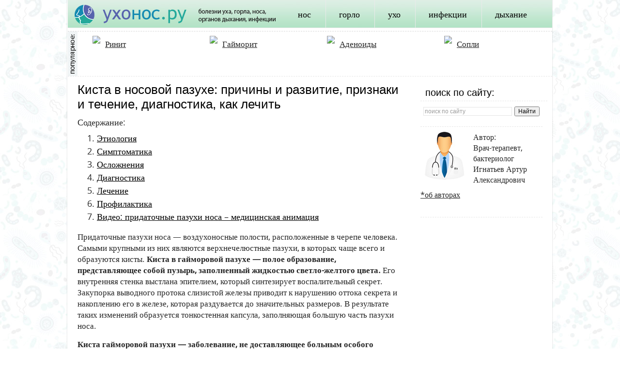

--- FILE ---
content_type: text/html; charset=UTF-8
request_url: https://uhonos.ru/nos/bolezni-nosa/kista/
body_size: 17261
content:
<!DOCTYPE html PUBLIC "-//W3C//DTD XHTML 1.0 Transitional//EN" "https://www.w3.org/TR/xhtml1/DTD/xhtml-transitional.dtd">
<html xmlns="https://www.w3.org/1999/xhtml" lang="ru-RU">
<meta name="referrer" content="origin"/>
<head profile="https://gmpg.org/xfn/11">

	<meta http-equiv="Content-Type" content="text/html; charset=UTF-8" />
	
	
<link rel="shortcut icon" href="https://uhonos.ru/images/favicon.png" type="image/png" />
<link rel="icon" href="https://uhonos.ru/images/favicon.png" type="image/png" />


<title>Киста в носу (носовой пазухе): как развивается, симптомы, чем опасна, лечение</title>
<meta name="Description" content="Киста в гайморовой пазухе - доброкачественное образование, представляющее собой шар, наполненный жидкостью. Заболевание обычно протекает бессимптомно, но при определенных условиях становится причиной дискомфорта и требует проведения оперативного лечения." />





	

	
	
	
	



	<link rel='dns-prefetch' href='//ajax.googleapis.com' />
<link rel='dns-prefetch' href='//maps.google.com' />
<link rel='dns-prefetch' href='//s.w.org' />
		<script type="text/javascript">
			window._wpemojiSettings = {"baseUrl":"https:\/\/s.w.org\/images\/core\/emoji\/11.2.0\/72x72\/","ext":".png","svgUrl":"https:\/\/s.w.org\/images\/core\/emoji\/11.2.0\/svg\/","svgExt":".svg","source":{"concatemoji":"https:\/\/uhonos.ru\/wp-includes\/js\/wp-emoji-release.min.js?ver=5.1.21"}};
			!function(e,a,t){var n,r,o,i=a.createElement("canvas"),p=i.getContext&&i.getContext("2d");function s(e,t){var a=String.fromCharCode;p.clearRect(0,0,i.width,i.height),p.fillText(a.apply(this,e),0,0);e=i.toDataURL();return p.clearRect(0,0,i.width,i.height),p.fillText(a.apply(this,t),0,0),e===i.toDataURL()}function c(e){var t=a.createElement("script");t.src=e,t.defer=t.type="text/javascript",a.getElementsByTagName("head")[0].appendChild(t)}for(o=Array("flag","emoji"),t.supports={everything:!0,everythingExceptFlag:!0},r=0;r<o.length;r++)t.supports[o[r]]=function(e){if(!p||!p.fillText)return!1;switch(p.textBaseline="top",p.font="600 32px Arial",e){case"flag":return s([55356,56826,55356,56819],[55356,56826,8203,55356,56819])?!1:!s([55356,57332,56128,56423,56128,56418,56128,56421,56128,56430,56128,56423,56128,56447],[55356,57332,8203,56128,56423,8203,56128,56418,8203,56128,56421,8203,56128,56430,8203,56128,56423,8203,56128,56447]);case"emoji":return!s([55358,56760,9792,65039],[55358,56760,8203,9792,65039])}return!1}(o[r]),t.supports.everything=t.supports.everything&&t.supports[o[r]],"flag"!==o[r]&&(t.supports.everythingExceptFlag=t.supports.everythingExceptFlag&&t.supports[o[r]]);t.supports.everythingExceptFlag=t.supports.everythingExceptFlag&&!t.supports.flag,t.DOMReady=!1,t.readyCallback=function(){t.DOMReady=!0},t.supports.everything||(n=function(){t.readyCallback()},a.addEventListener?(a.addEventListener("DOMContentLoaded",n,!1),e.addEventListener("load",n,!1)):(e.attachEvent("onload",n),a.attachEvent("onreadystatechange",function(){"complete"===a.readyState&&t.readyCallback()})),(n=t.source||{}).concatemoji?c(n.concatemoji):n.wpemoji&&n.twemoji&&(c(n.twemoji),c(n.wpemoji)))}(window,document,window._wpemojiSettings);
		</script>
		<style type="text/css">
img.wp-smiley,
img.emoji {
	display: inline !important;
	border: none !important;
	box-shadow: none !important;
	height: 1em !important;
	width: 1em !important;
	margin: 0 .07em !important;
	vertical-align: -0.1em !important;
	background: none !important;
	padding: 0 !important;
}
</style>
	<link rel='stylesheet' id='colorbox-theme9-css'  href='https://uhonos.ru/wp-content/plugins/jquery-colorbox/themes/theme9/colorbox.css?ver=4.6' type='text/css' media='screen' />
<link rel='stylesheet' id='wordpress-popular-posts-css'  href='https://uhonos.ru/wp-content/plugins/wordpress-popular-posts/style/wpp.css?ver=2.3.7' type='text/css' media='all' />
<link rel='stylesheet' id='wp-block-library-css'  href='https://uhonos.ru/wp-includes/css/dist/block-library/style.min.css?ver=5.1.21' type='text/css' media='all' />
<link rel='stylesheet' id='contact-form-7-css'  href='https://uhonos.ru/wp-content/plugins/contact-form-7/includes/css/styles.css?ver=3.8' type='text/css' media='all' />
<link rel='stylesheet' id='yarpp-thumbnails-yarpp-thumbnail-css'  href='https://uhonos.ru/wp-content/plugins/yet-another-related-posts-plugin/styles-thumbnails.php?width=180&#038;height=180&#038;ver=4.0.8' type='text/css' media='all' />
<script>if (document.location.protocol != "https:") {document.location = document.URL.replace(/^http:/i, "https:");}</script><script type='text/javascript' src='https://ajax.googleapis.com/ajax/libs/jquery/1.7.2/jquery.min.js?ver=5.1.21'></script>
<script type='text/javascript' src='https://maps.google.com/maps/api/js?sensor=false&#038;ver=3'></script>
<link rel="EditURI" type="application/rsd+xml" title="RSD" href="https://uhonos.ru/xmlrpc.php?rsd" />
<link rel="wlwmanifest" type="application/wlwmanifest+xml" href="https://uhonos.ru/wp-includes/wlwmanifest.xml" /> 
<meta name="generator" content="WordPress 5.1.21" />
<link rel="canonical" href="https://uhonos.ru/nos/bolezni-nosa/kista/" />
<link rel='shortlink' href='https://uhonos.ru/?p=10581' />
<link rel="shortcut icon" href="https://uhonos.ru/wp-content/themes/commentator/images/favicon.png" type="image/x-icon" />
			
				<link rel="stylesheet" href="https://uhonos.ru/wp-content/themes/commentator/css/index.css" type="text/css" media="screen, projection" />
				<link rel="stylesheet" href="https://uhonos.ru/wp-content/themes/commentator/css/wide.css" type="text/css" media="screen, projection" />
				<!--[if lt IE 9]>
				<link rel="stylesheet" href="https://uhonos.ru/wp-content/themes/commentator/css/wide.css" type="text/css" media="screen" />
				<link rel="stylesheet" href="https://uhonos.ru/wp-content/themes/commentator/css/ie.css" type="text/css" media="screen" />
				<![endif]-->
				
				
				<link rel="stylesheet" href="https://uhonos.ru/wp-content/themes/commentator/style.css" type="text/css" media="screen, projection" />
				<link rel="stylesheet" href="https://uhonos.ru/wp-content/themes/commentator/css/shortcode.css" type="text/css" media="screen, projection" />
				<script type="text/javascript" src="https://uhonos.ru/wp-content/themes/commentator/js/superfish.js?ver=3.3.1"></script>
				<script type="text/javascript" src="https://uhonos.ru/wp-content/themes/commentator/js/smthemes.js?ver=1453"></script>
				<script src="https://uhonos.ru/wp-content/themes/commentator/js/jquery.cycle.all.js" type="text/javascript"></script>
						<script type="text/javascript">
				jQuery(document).ready(function() {

								jQuery(document).ready(function() {
	jQuery('.fp-slides').cycle({
		fx: 'fade',
		timeout: 3000,
		delay: 0,
		speed: 1000,
		next: '.fp-next',
		prev: '.fp-prev',
		pager: '.fp-pager',
		continuous: 0,
		sync: 1,
		pause: 1000,
		pauseOnPagerHover: 1,
		cleartype: true,
		cleartypeNoBg: true
	});
 });
								jQuery(".menus .children").addClass('sub-menu');
									if ( jQuery(document).width() > 1023 ) jQuery(function(){ 
	jQuery('ul.menus').superfish({ 
	animation: {width:'show'},					
								autoArrows:  false,
                dropShadows: false, 
                speed: 200,
                delay: 800                });
            });
								jQuery('textarea#comment').each(function(){
						jQuery(this).attr('name','fe0eb');
					});
				});
			</script>
			<style type="text/css" media="all">
/* <![CDATA[ */
@import url("https://uhonos.ru/wp-content/plugins/wp-table-reloaded/css/plugin.css?ver=1.9.4");
@import url("https://uhonos.ru/wp-content/plugins/wp-table-reloaded/css/datatables.css?ver=1.9.4");
/* ]]> */
</style><link rel="icon" href="https://uhonos.ru/wp-content/uploads/2016/11/logo0.png" sizes="32x32" />
<link rel="icon" href="https://uhonos.ru/wp-content/uploads/2016/11/logo0.png" sizes="192x192" />
<link rel="apple-touch-icon-precomposed" href="https://uhonos.ru/wp-content/uploads/2016/11/logo0.png" />
<meta name="msapplication-TileImage" content="https://uhonos.ru/wp-content/uploads/2016/11/logo0.png" />
<style>.ios7.web-app-mode.has-fixed header{ background-color: rgba(243,243,243,.88);}</style>	
	
	
	
	<style type="text/css"></style>
	
		

	
	
<script type="text/javascript" src="https://uhonos.ru/ad.js"></script>
	<script async type="text/javascript" src="//sjsmartcontent.ru/static/plugin-site/js/sjplugin.js" data-site="6hd0"></script>
	
	

	
</head>



	


<body data-rsssl=1 class="post-template-default single single-post postid-10581 single-format-standard  content-r" layout='2'>

<div id='all'>
<div id='header'>


	
	<div class='container clearfix'>



		<div id='header-block'>
	



	

		<div id='mainmenu-container'>
				<div id='mainmenu'>
					




<!--noindex-->
<a href="https://uhonos.ru/" rel="nofollow"><img class="logo" src="https://uhonos.ru/images/logo4.png"/></a>
<!--/noindex-->






<!--noindex-->
<ul class="menus menu-primary">
<li><a href="https://uhonos.ru/nos/" rel="nofollow">нос</a>
<ul class='children'><div class='transparent'></div><div class='inner'>
<li><a href="https://uhonos.ru/nos/bolezni-nosa/" rel="nofollow">заболевания</a>
<li><a href="https://uhonos.ru/nos/simptomy-nosa/" rel="nofollow">симптомы</a>
<li><a href="https://uhonos.ru/nos/lechenie-nosa/" rel="nofollow">лечение</a>
</li>
</div>
</ul>
</li>
<li><a href="https://uhonos.ru/gorlo/" rel="nofollow">горло</a>
<ul class='children'><div class='transparent'></div><div class='inner'>
<li><a href="https://uhonos.ru/gorlo/bolezni-gorla/" rel="nofollow">заболевания</a>
<li><a href="https://uhonos.ru/gorlo/simptomy-gorla/" rel="nofollow">симптомы</a>
<li><a href="https://uhonos.ru/gorlo/lechenie-gorla/" rel="nofollow">лечение</a>
</li>
</div>
</ul>
</li>
<li><a href="https://uhonos.ru/uho/" rel="nofollow">ухо</a>
<ul class='children'><div class='transparent'></div><div class='inner'>
<li><a href="https://uhonos.ru/uho/bolezni-uha/" rel="nofollow">заболевания</a>
<li><a href="https://uhonos.ru/uho/simptomy-uha/" rel="nofollow">симптомы</a>
<li><a href="https://uhonos.ru/uho/lechenie-uha/" rel="nofollow">лечение</a>
</li>
</div>
</ul>
</li>
<li><a href="https://uhonos.ru/infekcii/" rel="nofollow">инфекции</a></li>
<li><a href="https://uhonos.ru/dyxanie/" rel="nofollow">дыхание</a></li>
</ul>
</div>

</div>


<!--/noindex-->
		
		





<!--noindex-->



<div class="extra_top">

<div class="pop_top">
<img class="akt" src="https://uhonos.ru/images/eto_pop_top.png"/>
<ul class="wpp-list">
<li><a href="https://uhonos.ru/nos/bolezni-nosa/rinit/" rel="nofollow"><img src="https://uhonos.ru/wp-content/uploads/2015/03/74827348783472-75x75.jpg"  class="wpp-thumbnail wpp_cached_thumb wpp_featured"/>Ринит</a></li>
<li><a href="https://uhonos.ru/nos/bolezni-nosa/gajmorit/" rel="nofollow"><img src="https://uhonos.ru/wp-content/uploads/2015/03/748374823-75x75.jpg" class="wpp-thumbnail wpp_cached_thumb wpp_featured" />Гайморит</a> </li>
<li><a href="https://uhonos.ru/nos/bolezni-nosa/adenoidy/" rel="nofollow"><img src="https://uhonos.ru/wp-content/uploads/2015/08/12973847828-75x75.jpg" class="wpp-thumbnail wpp_cached_thumb wpp_featured" />Аденоиды</a> </li>
<li><a href="https://uhonos.ru/nos/simptomy-nosa/sopli/" rel="nofollow" ><img src="https://uhonos.ru/wp-content/uploads/2015/10/364234299092-75x75.jpg" class="wpp-thumbnail wpp_cached_thumb wpp_featured" />Сопли</a></li>
</ul>
</div>
















<div style="clear:both;"></div>



</div>


<!--/noindex-->
		



<div id='content'>












	<div class='container clearfix'>





		
<div class="sidebar_hide">



		
	<div class='sidebar right clearfix'>
		


<div id="text-8" class="widget widget_text"><div class="inner"><div class="caption"><div class="h3_side">поиск по сайту:</div></div>			<div class="textwidget"><div class="poisk_form"><div class="ya-site-form ya-site-form_inited_no" onclick="return {'action':'https://uhonos.ru/poisk','arrow':false,'bg':'transparent','fontsize':12,'fg':'#000000','language':'ru','logo':'rb','publicname':'uhonos.ru','suggest':true,'target':'_blank','tld':'ru','type':2,'usebigdictionary':true,'searchid':2218530,'webopt':false,'websearch':false,'input_fg':'#000000','input_bg':'#ffffff','input_fontStyle':'normal','input_fontWeight':'normal','input_placeholder':'поиск по сайту','input_placeholderColor':'#999999','input_borderColor':'#e4e4e4'}"><form action="https://yandex.ru/sitesearch" method="get" target="_blank"><input type="hidden" name="searchid" value="2218530"/><input type="hidden" name="l10n" value="ru"/><input type="hidden" name="reqenc" value=""/><input type="search" name="text" value=""/><input type="submit" value="Найти"/></form></div><style type="text/css">.ya-page_js_yes .ya-site-form_inited_no { display: none; }</style><script type="text/javascript">(function(w,d,c){var s=d.createElement('script'),h=d.getElementsByTagName('script')[0],e=d.documentElement;if((' '+e.className+' ').indexOf(' ya-page_js_yes ')===-1){e.className+=' ya-page_js_yes';}s.type='text/javascript';s.async=true;s.charset='utf-8';s.src=(d.location.protocol==='https:'?'https:':'http:')+'//site.yandex.net/v2.0/js/all.js';h.parentNode.insertBefore(s,h);(w[c]||(w[c]=[])).push(function(){Ya.Site.Form.init()})})(window,document,'yandex_site_callbacks');</script>
</div></div>
		</div></div><div id="execphp-2" class="widget widget_execphp"><div class="inner">			<div class="execphpwidget"><div class="autor"><img class="autor_img" src="https://uhonos.ru/images/doctor_man.jpg" />
Автор:</br>Врач-терапевт, бактериолог Игнатьев Артур Александрович<p><a href="https://uhonos.ru/feedback/" target="_blank">*об авторах</a></p>
</div>
</div>
		</div></div><div id="text-6" class="widget widget_text"><div class="inner">			<div class="textwidget"><div style="width:260px;"><!-- Yandex.RTB R-A-184036-1 -->
<div id="yandex_rtb_R-A-184036-1"></div>
<script type="text/javascript">
    (function(w, d, n, s, t) {
        w[n] = w[n] || [];
        w[n].push(function() {
            Ya.Context.AdvManager.render({
                blockId: "R-A-184036-1",
                renderTo: "yandex_rtb_R-A-184036-1",
                async: true
            });
        });
        t = d.getElementsByTagName("script")[0];
        s = d.createElement("script");
        s.type = "text/javascript";
        s.src = "//an.yandex.ru/system/context.js";
        s.async = true;
        t.parentNode.insertBefore(s, t);
    })(this, this.document, "yandexContextAsyncCallbacks");
</script></div></div>
		</div></div>	</div>





	
</div>


 
		<div id="main_content">
 <div class='articles'> 		<div class='one-post'>
			<div id="post-10581" class="post-caption post-10581 post type-post status-publish format-standard has-post-thumbnail hentry category-bolezni-nosa tag-kista-gajmorovoj-pazuxi">
			

<h1>Киста в носовой пазухе: причины и развитие, признаки и течение, диагностика, как лечить</h1>




	


			
</div>		




		<div class='post-body'>	

<img width="190" height="190" src="https://uhonos.ru/wp-content/uploads/2015/12/375873485739849-190x190.jpg" class="alignright featured_image colorbox-10581  wp-post-image" alt="" srcset="https://uhonos.ru/wp-content/uploads/2015/12/375873485739849-190x190.jpg 190w, https://uhonos.ru/wp-content/uploads/2015/12/375873485739849-150x150.jpg 150w, https://uhonos.ru/wp-content/uploads/2015/12/375873485739849-300x300.jpg 300w, https://uhonos.ru/wp-content/uploads/2015/12/375873485739849-180x180.jpg 180w, https://uhonos.ru/wp-content/uploads/2015/12/375873485739849.jpg 400w" sizes="(max-width: 190px) 100vw, 190px" />


				

	
			
	
				<div class="sod"><!--noindex--><span class="ogl">Содержание:</span><ol><li><a href="#h2_0">Этиология</a></li>
<li><a href="#h2_1">Симптоматика</a></li>
<li><a href="#h2_2">Осложнения</a></li>
<li><a href="#h2_3">Диагностика</a></li>
<li><a href="#h2_4">Лечение</a></li>
<li><a href="#h2_5">Профилактика</a></li>
<li><a href="#h2_6">Видео: придаточные пазухи носа &#8211; медицинская анимация</a></li>
</ol><!--/noindex--></div>
<p>Придаточные пазухи носа — воздухоносные полости, расположенные в черепе человека. Самыми крупными из них являются верхнечелюстные пазухи, в которых чаще всего и образуются кисты. <strong>Киста в гайморовой пазухе — полое образование, представляющее собой пузырь, заполненный жидкостью светло-желтого цвета.</strong> Его внутренняя стенка выстлана эпителием, который синтезирует воспалительный секрет. Закупорка выводного протока слизистой железы приводит к нарушению оттока секрета и накоплению его в железе, которая раздувается до значительных размеров. В результате таких изменений образуется тонкостенная капсула, заполняющая большую часть пазухи носа.</p>
<p><strong>Киста гайморовой пазухи — заболевание, не доставляющее больным особого беспокойства, не вызывающее жалоб и не требующее срочного лечения.</strong> Патологическое образование обнаруживают случайно. Больные обращаются к ЛОР-врачу с симптомами гайморита, а на рентгенограмме врачи выявляют измененные стенки пазухи и некую выпуклость. Данная патология обычно протекает бессимптомно, но <em>при определенных условиях может привести к развитию неприятный последствий.</em></p>
<!-- Quick Adsense WordPress Plugin: http://quicksense.net/ -->
<div style="float:none;margin:0px;">
<div style="display: inline-block"><div>
<sjdiv id="SlickJumpNativeAds-sm03qr"></sjdiv>
</div>

<div><sjdiv id="SlickJumpNativeAds-sm05s9"></sjdiv></div>

</div>
</div>

<div id="attachment_8803" style="width: 670px" class="wp-caption alignnone"><a target="_blank" href="https://uhonos.ru/wp-content/uploads/2015/10/546844848648486.jpg"><img aria-describedby="caption-attachment-8803" class=" wp-image-8803 colorbox-10581" src="https://uhonos.ru/wp-content/uploads/2015/10/546844848648486.jpg" alt="Строение пазух носа" width="660" height="174" srcset="https://uhonos.ru/wp-content/uploads/2015/10/546844848648486.jpg 1066w, https://uhonos.ru/wp-content/uploads/2015/10/546844848648486-300x79.jpg 300w, https://uhonos.ru/wp-content/uploads/2015/10/546844848648486-1024x270.jpg 1024w" sizes="(max-width: 660px) 100vw, 660px" /></a><p id="caption-attachment-8803" class="wp-caption-text">Строение пазух носа</p></div>
<p><em>Киста лобной пазухи</em> располагается во фронтальном синусе и также не имеет выраженной симптоматики. Первичные признаки появляются спустя несколько лет после возникновения патологии. На поздних стадиях киста отчетливо пальпируется, а при надавливании на нее возникает сильная боль и характерный хруст.</p>
<p><em>Киста клиновидной пазухи</em> расположена в основании черепа, встречает у лиц в возрасте 10-20 лет и отличается более выраженными клиническими проявлениями. В тяжелых случаях, когда киста достигает больших размеров, у больных ухудшается зрение, появляется тошнота и рвота, головокружение, приступообразная головная боль в затылке, возникают эпилептические состояния.</p>
<h2 id='h2_0'>Этиология</h2>
<p>Причины кисты в носу:</p>
<ul>
<li>Хроническая инфекция,</li>
<li><a target="_blank" href="https://uhonos.ru/nos/bolezni-nosa/polipy/">Полипоз</a>,</li>
<li>Несимметричность правой и левой половины лица,</li>
<li>Патологический прикус,</li>
<li><a target="_blank" href="https://uhonos.ru/nos/bolezni-nosa/iskrivlenie-peregorodki/">Деформация перегородки носа</a>,</li>
<li>Аллергия,</li>
<li>Врожденный или приобретенный иммунодефицит,</li>
<li>Кариес, пульпит и прочие болезни зубов.</li>
</ul>
<p><strong>Частые <a target="_blank" href="https://uhonos.ru/nos/bolezni-nosa/rinit/">риниты</a> и <a target="_blank" href="https://uhonos.ru/nos/bolezni-nosa/sinusit/">синуситы</a> приводят к отеку и гипертрофии слизистой оболочки,</strong> сужению или полному закрытию выводных протоков слизистых желез. Они забиваются, зарастают и перестают выводить секрет в пазуху.</p>
<p><a target="_blank" href="https://uhonos.ru/wp-content/uploads/2015/12/374587349573999.jpg"><img class=" wp-image-10702 alignright colorbox-10581" src="https://uhonos.ru/wp-content/uploads/2015/12/374587349573999.jpg" alt="374587349573999" width="369" height="252" srcset="https://uhonos.ru/wp-content/uploads/2015/12/374587349573999.jpg 450w, https://uhonos.ru/wp-content/uploads/2015/12/374587349573999-300x205.jpg 300w" sizes="(max-width: 369px) 100vw, 369px" /></a>При этом работа железы не прекращается, слизистый секрет продолжает вырабатываться и скапливается в самой железе. Ее стенки постепенно растягиваются, и появляется круглая капсула с жидким содержимым &#8211; кистозное образование. Так формируется <em>истинная киста</em>, состоящая из двух слизистых слоев и заполненная секретом. Заболевание протекает долгие годы незаметно для больного. <span style="color: #bd0000;">В тяжелых случаях киста разрастается и заполняет все пространство пазухи</span>. Патогенные микробы, проникая в организм, вызывают воспаление кисты, которая начинает продуцировать гной.</p>
<p><em>Ложная киста</em> состоит из наружного слизистого слоя, а ее внутренняя оболочка сформирована другими типами тканей. Причинами образования псевдокисты являются воспалительные заболевания зубов верхней челюсти, аллергия, инфекционная патология.</p>
<p><em>Одонтогенная киста</em> образуется после проникновения бактерий в корень зуба, его воспаления и разрушения костной ткани. Результатом борьбы с инфекцией является киста &#8211; образование, покрытое плотной оболочкой, отделяющей здоровые ткани от зараженных. Одонтогенные кисты располагаются исключительно на дне пазухи, а все остальные кисты &#8211; в любой ее части.</p>
<!-- Quick Adsense WordPress Plugin: http://quicksense.net/ -->
<div style="float:none;margin:7px 0 7px 0;text-align:center;">
<div><sjdiv id="SlickJumpNativeAds-sm03y2"></sjdiv></div>
<div><sjdiv id="SlickJumpNativeAds-sm03y3"></sjdiv></div>
</div>

<h2 id='h2_1'>Симптоматика</h2>
<p>Киста верхнечелюстной пазухи часто протекает бессимптомно и обнаруживается случайно во время посещения ЛОР-врача или после проведения рентгенографии. <em>Небольшая киста не нарушает носовое дыхание, не вызывает боль и не ухудшает качество жизни больного.</em> Первые клинические признаки заболевания появляются только после разрастания новообразования и полного закрытия пазухи носа.</p>
<p><strong>Заболевание проявляется дискомфортом и болью в проекции гайморовой пазухи</strong> с правой или левой стороны, которая усиливается при наклонах и отдает в висок и глазницу. У больных появляются слизисто-гнойные выделения желтого цвета, стекающие по задней стенке глотки, отекает подглазничная область, глазное яблоко смещается вверх. Со временем асимметрия лица прогрессирует. Обильные и прозрачные выделения указывают на разрыв капсулы и высвобождение кисты.</p>
<p><img class="alignnone size-full wp-image-10706 colorbox-10581" src="https://uhonos.ru/wp-content/uploads/2015/12/76845768947596479.jpg" alt="76845768947596479" width="640" height="381" srcset="https://uhonos.ru/wp-content/uploads/2015/12/76845768947596479.jpg 640w, https://uhonos.ru/wp-content/uploads/2015/12/76845768947596479-300x179.jpg 300w" sizes="(max-width: 640px) 100vw, 640px" /></p>
<p>К неспецифическим симптомам кисты носа относятся головная боль, затруднение дыхания, давление под глазами, ощущение инородного тела. Эти клинические признаки усиливаются при полете на самолете, наклонах головы и в период простудных заболеваний.</p>
<p><em>Одонтогенные кисты проявляются болью по типу невралгии тройничного нерва, слезотечением, напряженностью и отечностью лица</em>. Боль в области щек и головы постепенно усиливается, пальпация лица также является болезненной. Возможно появление лихорадки и прочих симптомов интоксикации. Осложнением одонтогенной кисты является формирование свищей.</p>
<p>Воспаление кисты носа сопровождается образованием гноя и клинически напоминает острый <a target="_blank" href="https://uhonos.ru/nos/bolezni-nosa/gajmorit/">гайморит</a>: боль локализуется в области лба и крыльев носа, появляются гнойный выделения, нос постоянно закладывает.</p>
<h2 id='h2_2'>Осложнения</h2>
<p>Киста незначительных размеров без признаков воспаления не оказывает негативного воздействия на организм человека и может присутствовать в пазухе носа всю жизнь. <strong>Если новообразование заполняют всю пазуху, часто воспаляется и загнаивается, то его необходимо лечить</strong>. В противном случае такая киста будет давить на внутренние структуры головы и провоцировать подъем температуры у больных. При отсутствии адекватной терапии воспалительный процесс может распространиться на соседние ткани и органы.</p>
<p><span style="color: #bd0000;">Самые тяжелые осложнения кисты пазух носа:</span></p>
<ol>
<li>Воспаление и нагноение кисты,</li>
<li>Деформация костей черепа от постоянного давления медленно растущей кисты,</li>
<li>Сдавливание части зрительного анализатора приводит к диплопии — двоению в глазах,</li>
<li>Отторжение и отмирание кости,</li>
<li>Заражение и некроз тканей возникает, когда киста лопается и из нее выходит гнойная жидкость.</li>
</ol>
<p>Когда киста разрастается и занимает всю гайморову пазуху, затрудняется дыхание, головная боль становится постоянной, сосуды спазмируются из-за выраженной гипоксии. Кислородное голодание приводит к развитию сердечной патологии и дыхательной недостаточности.</p>
<!-- Quick Adsense WordPress Plugin: http://quicksense.net/ -->
<div style="float:none;margin:7px 0 7px 0;text-align:center;">
<div style="display: inline-block">
<div><sjdiv id="SlickJumpNativeAds-sm03tg"></sjdiv></div>
<div><sjdiv id="SlickJumpNativeAds-sm03u6"></sjdiv></div>
</div>
</div>

<p>Увеличенная киста лобной и клиновидной пазухи давит на слизистые оболочки и костные структуры черепа, растягивает пазуху, поражает глазодвигательный и зрительный нервы, лобную часть головного мозга.</p>
<h2 id='h2_3'>Диагностика</h2>
<p>Диагностика заболевания основывается на данных оториноларингологического обследования, гайморографии, эндоскопии, биопсии, томографии.</p>
<ul>
<li><em>На рентгенограмме</em> киста представляет собой округлую тень низкой или средней интенсивности с ровным четким контуром. Обзорная рентгенограмма выявляет кисту крупных размеров, в остальных случаях ее данные не всегда являются достоверными.</li>
<li><em>Гайморография</em> — диагностический метод, при котором в место предположительного образования кисты вводится контрастное вещество. Этот метод помогает определить наличие новообразования, установить его месторасположение и размеры.</li>
<li>
<div id="attachment_10711" style="width: 217px" class="wp-caption alignright"><a target="_blank" href="https://uhonos.ru/wp-content/uploads/2015/12/3875347589374898987.jpg"><img aria-describedby="caption-attachment-10711" class=" wp-image-10711 colorbox-10581" src="https://uhonos.ru/wp-content/uploads/2015/12/3875347589374898987.jpg" alt="3875347589374898987" width="207" height="188" srcset="https://uhonos.ru/wp-content/uploads/2015/12/3875347589374898987.jpg 439w, https://uhonos.ru/wp-content/uploads/2015/12/3875347589374898987-300x273.jpg 300w" sizes="(max-width: 207px) 100vw, 207px" /></a><p id="caption-attachment-10711" class="wp-caption-text">фото: киста верхнечелюстной пазухи на рентгеновском снимке</p></div>
<p><em>МРТ и КТ</em> являются более точными диагностическими процедурами, которые проводят в самых тяжелых и сомнительных случаях. Эти методы позволяют отличить истинную кисту от одонтогенной и от различных опухолей.</li>
<li><em>Биопсия</em> — частичное отсечение ткани подозрительного образования и его изучение путем проведения бактериологического, гистологического, цитологического и биохимического исследования.</li>
<li><em>Эндоскопия носа</em> — лечебно-диагностическая процедура, позволяющая диагностировать большинство ЛОР-заболеваний, получать информацию о состоянии носовой перегородки, обнаруживать опухоли, полипы и кисты. Для проведения эндоскопии используют специальное оборудование.</li>
</ul>
<h2 id='h2_4'>Лечение</h2>
<p>Лечение кисты гайморовой пазухи — сложный, но при правильном подходе достаточно эффективный процесс. Если наличие кисты было подтверждено с помощью инструментальных методов диагностики, следует обратиться к специалистам, которые назначат корректное лечение.</p>
<blockquote><p>Консервативная терапия проводится в тех случаях, когда киста в пазухе носа имеет небольшой размер, не создает проблем больному и клинически не проявляется. Во всех остальных случаях кисту удаляют.</p></blockquote>
<h3>Консервативное лечение</h3>
<p>Безоперационная терапия заключается в постоянном наблюдении у ЛОР-врача, которое позволит вовремя обнаружить патологические изменения данного образования.</p>
<p><img class=" wp-image-8371 alignright colorbox-10581" src="https://uhonos.ru/wp-content/uploads/2015/10/342342543534.jpg" alt="342342543534" width="181" height="181" srcset="https://uhonos.ru/wp-content/uploads/2015/10/342342543534.jpg 300w, https://uhonos.ru/wp-content/uploads/2015/10/342342543534-150x150.jpg 150w, https://uhonos.ru/wp-content/uploads/2015/10/342342543534-190x190.jpg 190w, https://uhonos.ru/wp-content/uploads/2015/10/342342543534-180x180.jpg 180w" sizes="(max-width: 181px) 100vw, 181px" />Облегчить состояние больных помогут лекарственные препараты:</p>
<ol>
<li>Назальные глюкокортикостероиды &#8211; «Назонекс», «Тафен», «Фликсоназе»,</li>
<li>Сосудосуживающие <a target="_blank" href="https://uhonos.ru/nos/lechenie-nosa/sprei/">спреи для носа</a> &#8211; «Тизин», «Називин», «Ксилометазолин»,</li>
<li>Антигистаминные и противоотечные средства &#8211; «Супрастин», «Эриус», «Зодак»,</li>
<li>Рассасывающие препараты &#8211; «Лидаза».</li>
</ol>
<p><strong>Если отсутствует воспаление кисты, а состояние больного остается удовлетворительным, терапия не проводится.</strong></p>
<p>Чтобы избавиться от одонтогенной кисты, необходимо вылечить больной зуб, после чего симптомы воспаления исчезнут сами.</p>
<p>Хороший терапевтический эффект дает пункция пазухи и кисты, позволяющая освободить ткани от гнойного содержимого. Оставшаяся оболочка кисты может в будущем привести к рецидиву.</p>
<blockquote><p>Лечение без операции только замедляет рост кисты в носовой пазухе и уменьшает вероятность рецидива гайморита и ринита, но не устраняет само образование.</p></blockquote>
<h3>Хирургическое лечение</h3>
<p>Если новообразование достигает больших размеров и нарушает нормальную работу пазух носа, показано удаление кисты. Способ удаления выбирает врач с учетом особенностей заболевания, общего состояния организма и размеров кисты.</p>
<ul>
<li><em>Чаще всего проводят эндоскопическое оперативное вмешательство.</em> Это самый приемлемый и эффективный метод, характеризующийся минимальной травматизацией кожных покровов, отсутствием шрамов и быстрой реабилитацией. Операция длится 10-15 минут, не имеет противопоказаний, не вызывает осложнений и не требует длительного восстановления. Врач вводит эндоскоп через носовые ходы, не делая при этом внешних надрезов. Проникнув в пазуху, он осматривает ее с помощью видеокамеры и тщательно удаляет ненужный нарост. Больной находится в стационаре после операции 1-2 дня, после чего его выписывают.</li>
</ul>
<div id="attachment_3155" style="width: 650px" class="wp-caption aligncenter"><img aria-describedby="caption-attachment-3155" class="wp-image-3155 size-full colorbox-10581" src="https://uhonos.ru/wp-content/uploads/2015/04/674627364723.jpg" alt="674627364723" width="640" height="403" srcset="https://uhonos.ru/wp-content/uploads/2015/04/674627364723.jpg 640w, https://uhonos.ru/wp-content/uploads/2015/04/674627364723-300x189.jpg 300w" sizes="(max-width: 640px) 100vw, 640px" /><p id="caption-attachment-3155" class="wp-caption-text">эндоскопическое лечение</p></div>
<ul>
<li><em>Классическая операция считается довольно травматичной.</em> Хирург делает рассечение слизистой под верхней губой чуть выше десны, вскрывает пазуху и извлекает кисту специальными инструментами. Во время операции повреждаются стенки пазух, а на месте разреза образуется рубец. Больных не отпускают домой, они вынуждены несколько дней оставаться в стационаре.</li>
<li>
<div id="attachment_10719" style="width: 345px" class="wp-caption alignright"><a target="_blank" href="https://uhonos.ru/wp-content/uploads/2015/12/73458374985739797878.jpg"><img aria-describedby="caption-attachment-10719" class=" wp-image-10719 colorbox-10581" src="https://uhonos.ru/wp-content/uploads/2015/12/73458374985739797878.jpg" alt="73458374985739797878" width="335" height="203" srcset="https://uhonos.ru/wp-content/uploads/2015/12/73458374985739797878.jpg 640w, https://uhonos.ru/wp-content/uploads/2015/12/73458374985739797878-300x182.jpg 300w" sizes="(max-width: 335px) 100vw, 335px" /></a><p id="caption-attachment-10719" class="wp-caption-text">операция Денкера</p></div>
<p><em>Еще одним видом хирургического вмешательства является операция Денкера</em>, во время которой доступ к пазухе осуществляется через ее лицевую стенку. Операцию проводят для извлечения крупных кист или удаления сразу нескольких новообразований. Это довольно травматичный вид операции с высоким риском развития осложнений. Антибиотикотерапию проводят в предоперационном и послеоперационном периоде.</li>
<li><em>Лазерное удаление кисты в настоящее время приобрело большую популярность.</em> Это безболезненная операция с коротким реабилитационным периодом и более быстрым процессом регенерации. Чтобы обеспечить доступ хирургического лазера к кисте, необходимо все равно вскрывать стенку пазухи. Из-за этого специалисты не всегда выбирают лазерную операцию для удаления кисты.</li>
</ul>
<p>В реабилитационном периоде больным проводят тщательный туалет носовой полости — промывания, дезинфекция, увлажнение; назначают покой, чтобы не вызвать послеоперационное кровотечение; запрещают тяжелые физические нагрузки и согревающие процедуры.</p>
<p>Операция противопоказана, если у больного имеются следующие заболевания: эпилепсия, нарушения свертываемости крови, злокачественные новообразования, сердечно-сосудистая патология, а также беременность и кормление грудью.</p>
<h2 id='h2_5'>Профилактика</h2>
<p>Мероприятия, предупреждающие формирование кисты гайморовой пазухи:</p>
<ol>
<li><img class=" wp-image-10734 alignright colorbox-10581" src="https://uhonos.ru/wp-content/uploads/2015/12/738573985493.jpg" alt="738573985493" width="211" height="186" />Раннее выявление и адекватная терапия гайморита и ринита,</li>
<li>Лечение кариеса, пародонтоза и удаление больных зубов,</li>
<li>Исправление прикуса у детей,</li>
<li>Предотвращение хронических патологий носоглотки,</li>
<li>Удаление полипов носу и околоносовых полостях,</li>
<li>Исключение контактов с аллергенами и лечение аллергии.</li>
</ol>
<p>Киста пазух носа — не самое опасное заболевание, но народными средствами его не вылечить. Самолечение небезопасно для организма. При обнаружении кисты необходимо проконсультироваться с врачом-отоларингологом. Лучший способ избежать ее возникновения – не болеть или вовремя лечиться.</p>
<h2 id='h2_6'>Видео: придаточные пазухи носа &#8211; медицинская анимация</h2>
<p><iframe src="https://www.youtube.com/embed/2ndlydpzic4" width="660" height="495" frameborder="0" allowfullscreen="allowfullscreen"></iframe></p>

<!-- Quick Adsense WordPress Plugin: http://quicksense.net/ -->
<div style="float:none;margin:0px;">
<p>© uhonos.ru</p>




<div class="rtb">
<div><sjdiv id="SlickJumpNativeAds-sm03uu"></sjdiv></div>
<div><sjdiv id="SlickJumpNativeAds-sm03uv"></sjdiv></div>
<div><sjdiv id="SlickJumpNativeAds-sm03uw"></sjdiv></div>
</div>
</div>

<div style="font-size:0px;height:0px;line-height:0px;margin:0;padding:0;clear:both"></div><div class='yarpp-related'>

<div class="else">
<b>читайте также:</b></div>
<div class="yarpp-thumbnails-horizontal">
<a class='yarpp-thumbnail' href='https://uhonos.ru/nos/bolezni-nosa/kista-gajmorovoj-pazuxi/' title='Киста гайморовой пазухи'>
<img width="180" height="180" src="https://uhonos.ru/wp-content/uploads/2015/04/66443948398-180x180.jpg" class="attachment-yarpp-thumbnail size-yarpp-thumbnail colorbox-3041  wp-post-image" alt="" srcset="https://uhonos.ru/wp-content/uploads/2015/04/66443948398-180x180.jpg 180w, https://uhonos.ru/wp-content/uploads/2015/04/66443948398-150x150.jpg 150w, https://uhonos.ru/wp-content/uploads/2015/04/66443948398-300x300.jpg 300w, https://uhonos.ru/wp-content/uploads/2015/04/66443948398-190x190.jpg 190w, https://uhonos.ru/wp-content/uploads/2015/04/66443948398.jpg 320w" sizes="(max-width: 180px) 100vw, 180px" /><span class="yarpp-thumbnail-title">Киста гайморовой пазухи</span></a>
<a class='yarpp-thumbnail' href='https://uhonos.ru/nos/bolezni-nosa/sfenoidit/' title='Сфеноидит'>
<img width="180" height="180" src="https://uhonos.ru/wp-content/uploads/2015/03/37482738472384-180x180.jpg" class="attachment-yarpp-thumbnail size-yarpp-thumbnail colorbox-392  wp-post-image" alt="" srcset="https://uhonos.ru/wp-content/uploads/2015/03/37482738472384-180x180.jpg 180w, https://uhonos.ru/wp-content/uploads/2015/03/37482738472384-150x150.jpg 150w, https://uhonos.ru/wp-content/uploads/2015/03/37482738472384-300x300.jpg 300w, https://uhonos.ru/wp-content/uploads/2015/03/37482738472384-190x190.jpg 190w, https://uhonos.ru/wp-content/uploads/2015/03/37482738472384.jpg 435w" sizes="(max-width: 180px) 100vw, 180px" /><span class="yarpp-thumbnail-title">Сфеноидит</span></a>
<a class='yarpp-thumbnail' href='https://uhonos.ru/nos/bolezni-nosa/gajmorit/' title='Гайморит'>
<img width="180" height="180" src="https://uhonos.ru/wp-content/uploads/2015/03/748374823-180x180.jpg" class="attachment-yarpp-thumbnail size-yarpp-thumbnail colorbox-778  wp-post-image" alt="" srcset="https://uhonos.ru/wp-content/uploads/2015/03/748374823-180x180.jpg 180w, https://uhonos.ru/wp-content/uploads/2015/03/748374823-150x150.jpg 150w, https://uhonos.ru/wp-content/uploads/2015/03/748374823-300x300.jpg 300w, https://uhonos.ru/wp-content/uploads/2015/03/748374823-190x190.jpg 190w, https://uhonos.ru/wp-content/uploads/2015/03/748374823.jpg 400w" sizes="(max-width: 180px) 100vw, 180px" /><span class="yarpp-thumbnail-title">Гайморит</span></a>
</div>
</div>
                                  			


<div style="margin-top:10px; margin-bottom:10px;"><sjdiv id="SlickJumpNativeAds-sm04yf"></sjdiv></div>
<!-- Yandex.RTB R-A-184036-6 -->
<div id="yandex_rtb_R-A-184036-6"></div>
<script type="text/javascript">
    (function(w, d, n, s, t) {
        w[n] = w[n] || [];
        w[n].push(function() {
            Ya.Context.AdvManager.render({
                blockId: "R-A-184036-6",
                renderTo: "yandex_rtb_R-A-184036-6",
                async: true
            });
        });
        t = d.getElementsByTagName("script")[0];
        s = d.createElement("script");
        s.type = "text/javascript";
        s.src = "//an.yandex.ru/system/context.js";
        s.async = true;
        t.parentNode.insertBefore(s, t);
    })(this, this.document, "yandexContextAsyncCallbacks");
</script>


<div class="comments_h">Мнения, советы и обсуждение:</div>


<div id="disqus_thread">
    </div>

 





<div style="text-align:center;"><script type="text/javascript">uhonos_580();</script></div>



</div>



		</div>
		
	
	
		
	


	

	
		
	</div>




	
	
	


	


</div></div></div>





<div id='content-bottom' class='container'></div>












<!--noindex-->
<div class="extra_bottom">













<!-- Yandex.RTB R-A-184036-10 -->
<div id="yandex_rtb_R-A-184036-10"></div>
<script type="text/javascript">
    (function(w, d, n, s, t) {
        w[n] = w[n] || [];
        w[n].push(function() {
            Ya.Context.AdvManager.render({
                blockId: "R-A-184036-10",
                renderTo: "yandex_rtb_R-A-184036-10",
                async: true
            });
        });
        t = d.getElementsByTagName("script")[0];
        s = d.createElement("script");
        s.type = "text/javascript";
        s.src = "//an.yandex.ru/system/context.js";
        s.async = true;
        t.parentNode.insertBefore(s, t);
    })(this, this.document, "yandexContextAsyncCallbacks");
</script>

<div style="margin-top:9px;">
<!-- Yandex.RTB R-A-184036-11 -->
<div id="yandex_rtb_R-A-184036-11"></div>
<script type="text/javascript">
    (function(w, d, n, s, t) {
        w[n] = w[n] || [];
        w[n].push(function() {
            Ya.Context.AdvManager.render({
                blockId: "R-A-184036-11",
                renderTo: "yandex_rtb_R-A-184036-11",
                async: true
            });
        });
        t = d.getElementsByTagName("script")[0];
        s = d.createElement("script");
        s.type = "text/javascript";
        s.src = "//an.yandex.ru/system/context.js";
        s.async = true;
        t.parentNode.insertBefore(s, t);
    })(this, this.document, "yandexContextAsyncCallbacks");
</script>
</div>













<div class="pop_bottom">
<img class="akt" src="https://uhonos.ru/images/eto_pop.png"/>
<ul class="wpp-list">
<li><a href="https://uhonos.ru/nos/bolezni-nosa/rinit/" rel="nofollow"><img src="https://uhonos.ru/wp-content/uploads/2015/03/74827348783472-75x75.jpg"  class="wpp-thumbnail wpp_cached_thumb wpp_featured"/>Ринит</a></li>
<li><a href="https://uhonos.ru/nos/bolezni-nosa/gajmorit/" rel="nofollow"><img src="https://uhonos.ru/wp-content/uploads/2015/03/748374823-75x75.jpg" class="wpp-thumbnail wpp_cached_thumb wpp_featured" />Гайморит</a> </li>
<li><a href="https://uhonos.ru/nos/bolezni-nosa/adenoidy/" rel="nofollow"><img src="https://uhonos.ru/wp-content/uploads/2015/08/12973847828-75x75.jpg" class="wpp-thumbnail wpp_cached_thumb wpp_featured" />Аденоиды</a></li>
<li><a href="https://uhonos.ru/nos/simptomy-nosa/sopli/" rel="nofollow" ><img src="https://uhonos.ru/wp-content/uploads/2015/10/364234299092-75x75.jpg" class="wpp-thumbnail wpp_cached_thumb wpp_featured" />Сопли</a></li>
</ul>
</div>
















<div style="clear:both;"></div>




<!--/noindex-->





	
<!--noindex-->	

<img class="akt" src="https://uhonos.ru/images/eto_pop2.png"/>
<div class="div_bot_menu">
<div class="ul_bot_menu">
<ul class="bot_menu">
<li><img src="https://uhonos.ru/images/icons/nos.jpg"/><a href="https://uhonos.ru/nos/" rel="nofollow">нос</a></li>
<li><img src="https://uhonos.ru/images/icons/gor.jpg"/><a href="https://uhonos.ru/gorlo/" rel="nofollow">горло</a></li>
<li><img src="https://uhonos.ru/images/icons/uho.jpg"/><a href="https://uhonos.ru/uho/" rel="nofollow">ухо</a></li>
<li><img src="https://uhonos.ru/images/icons/dyh.jpg"/><a href="https://uhonos.ru/dyxanie/" rel="nofollow">дыхание</a></li>
<li><img src="https://uhonos.ru/images/icons/inf.jpg"/><a href="https://uhonos.ru/infekcii/" rel="nofollow">инфекции</a></li>
</ul>
</div>
</div>



<div style="clear:both"></div>
</div>
<!--/noindex-->



<div id='footer'>
		



	<div class='container clearfix'>		
						<div class='footer-widgets-container'><div class='footer-widgets'>
				<div class='widgetf'>
					<div id="text-2" class="widget widget_text"><div class="inner">			<div class="textwidget"><!--noindex-->связь с редакцией сайта: </br>
info@uhonos.ru</br>
+7 (499) 3489333</br>
<!--/noindex-->
</div>
		</div></div>				</div>
				
				<div class='widgetf'>
					<div id="text-3" class="widget widget_text"><div class="inner">			<div class="textwidget"><!--noindex--><a href="https://uhonos.ru/"rel="nofollow">главная</a>
<!--/noindex-->
</br>
<a href="https://uhonos.ru/karta-sajta/">карта сайта</a></br>
<!--noindex-->
<a href="https://uhonos.ru/feedback/" rel="nofollow">контакты и авторы</a>
<!--/noindex--></div>
		</div></div>				</div>
				
				<div class='widgetf widgetf_last'>
					<div id="text-5" class="widget widget_text"><div class="inner">			<div class="textwidget"><!--noindex--><div class="LI">
<!--LiveInternet counter--><script type="text/javascript"><!--
document.write("<a href='//www.liveinternet.ru/click' "+
"target=_blank><img src='//counter.yadro.ru/hit?t44.13;r"+
escape(document.referrer)+((typeof(screen)=="undefined")?"":
";s"+screen.width+"*"+screen.height+"*"+(screen.colorDepth?
screen.colorDepth:screen.pixelDepth))+";u"+escape(document.URL)+
";"+Math.random()+
"' alt='' title='LiveInternet' "+
"border='0' width='31' height='31'><\/a>")
//--></script><!--/LiveInternet-->
</div>
<!--/noindex-->
</div>
		</div></div>				</div>
			</div></div>
						
		</div>
		
		<div class='footer_txt'>
			<div class='container'>
				<div class='top_text'>
				<img style="float:left; margin-top:-2px; margin-right:13px;" src="https://uhonos.ru/images/bottom.png"/> © 2016 - 2025 УхоНос.ру - врачи о  о болезнях уха, горла, носа, органов дыхания, инфекциях</br>
Цитирование материалов сайта возможно при указании активной индексируемой ссылки на источник.</br>
Публикуемые материалы приводятся в ознакомительных целях и не являются предписанием к лечению!				</div>
				
				
			</div>
		</div>


		<!-- Powered by WPtouch: 4.3.6 --><script type='text/javascript'>
/* <![CDATA[ */
var jQueryColorboxSettingsArray = {"jQueryColorboxVersion":"4.6","colorboxInline":"false","colorboxIframe":"false","colorboxGroupId":"","colorboxTitle":"","colorboxWidth":"false","colorboxHeight":"false","colorboxMaxWidth":"false","colorboxMaxHeight":"false","colorboxSlideshow":"false","colorboxSlideshowAuto":"false","colorboxScalePhotos":"false","colorboxPreloading":"false","colorboxOverlayClose":"true","colorboxLoop":"true","colorboxEscKey":"true","colorboxArrowKey":"true","colorboxScrolling":"true","colorboxOpacity":"0.3","colorboxTransition":"elastic","colorboxSpeed":"350","colorboxSlideshowSpeed":"2500","colorboxClose":"\u0417\u0430\u043a\u0440\u044b\u0442\u044c","colorboxNext":"\u0421\u043b\u0435\u0434.","colorboxPrevious":"\u041f\u0440\u0435\u0434.","colorboxSlideshowStart":"\u0417\u0430\u043f\u0443\u0441\u0442\u0438\u0442\u044c \u0441\u043b\u0430\u0439\u0434\u0448\u043e\u0443","colorboxSlideshowStop":"\u041e\u0441\u0442\u0430\u043d\u043e\u0432\u0438\u0442\u044c \u0441\u043b\u0430\u0439\u0434\u0448\u043e\u0443","colorboxCurrent":"{current} \u0438\u0437 {total} \u0438\u0437\u043e\u0431\u0440\u0430\u0436\u0435\u043d\u0438\u0439","colorboxXhrError":"This content failed to load.","colorboxImgError":"This image failed to load.","colorboxImageMaxWidth":"100%","colorboxImageMaxHeight":"false","colorboxImageHeight":"false","colorboxImageWidth":"false","colorboxLinkHeight":"false","colorboxLinkWidth":"false","colorboxInitialHeight":"100","colorboxInitialWidth":"300","autoColorboxJavaScript":"true","autoHideFlash":"","autoColorbox":"true","autoColorboxGalleries":"","addZoomOverlay":"","useGoogleJQuery":"","colorboxAddClassToLinks":""};
/* ]]> */
</script>
<script type='text/javascript' src='https://uhonos.ru/wp-content/plugins/jquery-colorbox/js/jquery.colorbox-min.js?ver=1.3.21'></script>
<script type='text/javascript' src='https://uhonos.ru/wp-content/plugins/jquery-colorbox/js/jquery-colorbox-wrapper-min.js?ver=4.6'></script>
<script type='text/javascript' src='https://uhonos.ru/wp-content/plugins/contact-form-7/includes/js/jquery.form.min.js?ver=3.50.0-2014.02.05'></script>
<script type='text/javascript'>
/* <![CDATA[ */
var _wpcf7 = {"loaderUrl":"https:\/\/uhonos.ru\/wp-content\/plugins\/contact-form-7\/images\/ajax-loader.gif","sending":"\u041e\u0442\u043f\u0440\u0430\u0432\u043a\u0430..."};
/* ]]> */
</script>
<script type='text/javascript' src='https://uhonos.ru/wp-content/plugins/contact-form-7/includes/js/scripts.js?ver=3.8'></script>
<script type='text/javascript'>
/* <![CDATA[ */
var q2w3_sidebar_options = [{"sidebar":"right_sidebar","margin_top":50,"margin_bottom":835,"stop_id":"","screen_max_width":0,"screen_max_height":0,"width_inherit":false,"refresh_interval":15000,"window_load_hook":false,"disable_mo_api":false,"widgets":["text-6"]},{"sidebar":"left_sidebar","margin_top":50,"margin_bottom":835,"stop_id":"","screen_max_width":0,"screen_max_height":0,"width_inherit":false,"refresh_interval":15000,"window_load_hook":false,"disable_mo_api":false,"widgets":["text-7"]}];
/* ]]> */
</script>
<script type='text/javascript' src='https://uhonos.ru/wp-content/plugins/q2w3-fixed-widget/js/q2w3-fixed-widget.min.js?ver=5.1.6'></script>
<script type='text/javascript' src='https://uhonos.ru/wp-includes/js/wp-embed.min.js?ver=5.1.21'></script>
<script type='text/javascript' src='https://uhonos.ru/wp-content/plugins/floating-menu/js/jquery.easing.js?ver=5.1.21'></script>
<script type='text/javascript' src='https://uhonos.ru/wp-content/plugins/floating-menu/js/jquery.hoverIntent.minified.js?ver=5.1.21'></script>
<script type='text/javascript' src='https://uhonos.ru/wp-content/plugins/floating-menu/js/jquery.floater.2.2.js?ver=5.1.21'></script>
<script type='text/javascript' src='https://uhonos.ru/wp-includes/js/comment-reply.min.js?ver=5.1.21'></script>
<script type='text/javascript'>
/* <![CDATA[ */
var embedVars = {"disqusConfig":{"platform":"wordpress@5.1.21","language":""},"disqusIdentifier":"10581 https:\/\/uhonos.ru\/?p=10581","disqusShortname":"uhonos","disqusTitle":"\u041a\u0438\u0441\u0442\u0430 \u0432 \u043d\u043e\u0441\u0443","disqusUrl":"https:\/\/uhonos.ru\/nos\/bolezni-nosa\/kista\/","options":{"manualSync":false},"postId":"10581"};
/* ]]> */
</script>
<script type='text/javascript' src='https://uhonos.ru/wp-content/plugins/disqus-comment-system/media/js/disqus.js?ver=5.1.21'></script>
<script type='text/javascript'>
/* <![CDATA[ */
var countVars = {"disqusShortname":"uhonos"};
/* ]]> */
</script>
<script type='text/javascript' src='https://uhonos.ru/wp-content/plugins/disqus-comment-system/media/js/count.js?ver=5.1.21'></script>
	</div> </div> 
<!-- Yandex.Metrika counter -->
<script type="text/javascript">
(function (d, w, c) {
    (w[c] = w[c] || []).push(function() {
        try {
            w.yaCounter28645856 = new Ya.Metrika({id:28645856,
                    webvisor:true,
                    clickmap:true,
                    trackLinks:true,
                    accurateTrackBounce:true});
        } catch(e) { }
    });

    var n = d.getElementsByTagName("script")[0],
        s = d.createElement("script"),
        f = function () { n.parentNode.insertBefore(s, n); };
    s.type = "text/javascript";
    s.async = true;
    s.src = (d.location.protocol == "https:" ? "https:" : "http:") + "//mc.yandex.ru/metrika/watch.js";

    if (w.opera == "[object Opera]") {
        d.addEventListener("DOMContentLoaded", f, false);
    } else { f(); }
})(document, window, "yandex_metrika_callbacks");
</script>
<noscript><div><img src="//mc.yandex.ru/watch/28645856" style="position:absolute; left:-9999px;" alt="" /></div></noscript>
<!-- /Yandex.Metrika counter -->



</body>
</html>


--- FILE ---
content_type: text/html; charset=utf-8
request_url: https://www.google.com/recaptcha/api2/aframe
body_size: 268
content:
<!DOCTYPE HTML><html><head><meta http-equiv="content-type" content="text/html; charset=UTF-8"></head><body><script nonce="kLQ3GXJCaIF3f9XsoNQmJQ">/** Anti-fraud and anti-abuse applications only. See google.com/recaptcha */ try{var clients={'sodar':'https://pagead2.googlesyndication.com/pagead/sodar?'};window.addEventListener("message",function(a){try{if(a.source===window.parent){var b=JSON.parse(a.data);var c=clients[b['id']];if(c){var d=document.createElement('img');d.src=c+b['params']+'&rc='+(localStorage.getItem("rc::a")?sessionStorage.getItem("rc::b"):"");window.document.body.appendChild(d);sessionStorage.setItem("rc::e",parseInt(sessionStorage.getItem("rc::e")||0)+1);localStorage.setItem("rc::h",'1769525202601');}}}catch(b){}});window.parent.postMessage("_grecaptcha_ready", "*");}catch(b){}</script></body></html>

--- FILE ---
content_type: text/css;charset=UTF-8
request_url: https://uhonos.ru/wp-content/plugins/yet-another-related-posts-plugin/styles-thumbnails.php?width=180&height=180&ver=4.0.8
body_size: 308
content:
.yarpp-thumbnails-horizontal .yarpp-thumbnail, .yarpp-thumbnail-default, .yarpp-thumbnail-title {


	display: inline-block;
	*display: inline;

}


.yarpp-thumbnails-horizontal .yarpp-thumbnail {
	
	
	
		margin-left: 20px;
	vertical-align: top;



}
.yarpp-thumbnail > img, .yarpp-thumbnail-default {
	width: 180px;
	height: 180px;
	margin: 5px;

}
.yarpp-thumbnails-horizontal .yarpp-thumbnail > img, .yarpp-thumbnails-horizontal .yarpp-thumbnail-default {
	display: block;
}
.yarpp-thumbnails-horizontal .yarpp-thumbnail-title {
	font-size: 1em;
	max-height:11.2em;
	line-height: 1.4em;
	margin: 7px;
margin-left:4px;
	margin-top: -3px;
	width: 180px;
	text-decoration: inherit;
	overflow: hidden;
}

.yarpp-thumbnail-default {
	overflow: hidden;
}
.yarpp-thumbnail-default > img {
	min-height: 180px;
	min-width: 180px;
}

--- FILE ---
content_type: text/css
request_url: https://uhonos.ru/wp-content/themes/commentator/style.css
body_size: 6823
content:
/*
Theme Name: Commentator
Theme URI: https://smthemes.com/commentator/
Author: The Smart Magazine Themes
Author URI: https://smthemes.com/
Description: Template by SMThemes.com
Version: 2.1
License: Creative Commons 3.0
Theme date: 04/29/2014
License URI: license.txt
Tags: black, green, dark, fixed-width, featured-images, custom-menu, translation-ready, threaded-comments, theme-options
*/


/*	-==========================- GENERAL -==========================-  */
/*------------------------------ PAGE ------------------------------*/
@import url(css/font.css);



.home_desc {font-size: 15px !important; margin-left:10px;}

.rtb {display: inline-block !important;}

.page-title2 {border-bottom: 1px dashed #d8d8d8; padding-bottom: 10px !important;}

.questions_home {border-bottom: 1px dashed #d8d8d8; font-size:16px;}

.questions_home ul {margin-top:5px; margin-left: 5px;}


.immunity2 {margin-left:25px !important;}

.comments_h {font-family: 'arial';  margin-top:55px !important; border-bottom:1px dashed #8d8d8d; 


padding-bottom:5px;

margin-left:4px !important;



  font-size: 23px;





}

.poisk_form {margin-top:5px !important; margin-bottom:-15px !important;}

.poisk_form_home {margin-top:5px !important; margin-left:7px;}



.autor { margin-top:10px; font-size:16px; border-top:1px dashed #e6e6e6; border-bottom:1px  dashed #e6e6e6;  padding-top:10px;  padding-bottom:20px;}
.autor_img {float:left; margin-right:9px;}


.widget_tag_cloud ul { list-style-position:inside; list-style-type: disc !important; font-family:'opensansregular';  }

.widget_tag_cloud  {  font-size:14px !important;  }


.home_nos {float:left; margin-right:75px; margin-left:15px;}

.home_nos img {padding-left:35px; padding-bottom:7px;}

.home_nos2 {float:left; margin-right:80px; margin-left:90px; margin-top:25px;}


.home_nos a { font-size:17px; }

.home_nos ul {list-style-type: disc !important;}

.ul_nos {margin-left: 15px; margin-top:7px;}

.ul_gorlo {margin-left: 54px; margin-top:7px;}

.ul_uho {margin-left: 30px; margin-top:7px;}


.home_block {margin-right: -85px; margin-top:20px;   }

.home_block2 {margin-right: -85px; margin-top:10px; margin-left:60px;  }

.home_h2_rub {border-top:1px  dashed #d8d8d8 !important; border-bottom:0 !important; padding-top:20px !important; margin-bottom: 15px !important; margin-left:15px !important; }


.home_h2_rub2 {border-top:1px  dashed #d8d8d8 !important; border-bottom:0 !important; padding-top:20px !important;  }


.home_h2_rub3 {border-bottom:0 !important;  padding-top:10px !important;  margin-left:15px !important; }



.wp-tag-cloud ul {margin-right:-20px !important;  }


.wp-tag-cloud li {width: 190px; margin-right:0px; margin-left:30px; float:left; list-style-type: disc; font-size:14px;}





.rubindex {float:left;width:215px; padding-right:10px !important; margin-right:15px; border-right:1px  dashed #d8d8d8; margin-left:22px; }

.rubindex img {float:none !important; margin-bottom:9px;

-webkit-border-radius: 50%;
-moz-border-radius: 50%;
-ms-border-radius: 50%;
-o-border-radius: 50%;
border-radius: 50%;
 }

.rubindex ul li { list-style:none !important; width:200px;}



.rubindex  a { font-size: 17px; color:#000000; font-weight:bold;   }

.srub {float:left;width:345px;  }

.srub img { float:left;  margin-top:-4px; margin-right: 10px  !important; 

 -webkit-border-radius: 50%;
-moz-border-radius: 50%;
-ms-border-radius: 50%;
-o-border-radius: 50%;
border-radius: 50%;}

.srub  ul li {height: 110px; list-style:none !important; width:310px;}

.srub  a {font-size: 17px; color:#000000  }



.srub_extra ul li { list-style: disc !important;  margin-bottom:7px; margin-left:45px; font-size: 17px;  }





.cyrilic { 
    list-style-type: none; /* Прячем исходную нумерацию */
   }
   .cyrilic li::before {
    margin-right: 5px; /* Расстояние от буквы до текста */
    width: 1em; /* Ширина */
    text-align: right; /* Выравнивание по правому краю */
    display: inline-block; /* Строчно-блочный элемент */
   }
   .cyrilic li:nth-child(1)::before { content: 'а)'; }
   .cyrilic li:nth-child(2)::before { content: 'б)'; }
   .cyrilic li:nth-child(3)::before { content: 'в)'; }
   .cyrilic li:nth-child(4)::before { content: 'г)'; }
   .cyrilic li:nth-child(5)::before { content: 'д)'; }
   .cyrilic li:nth-child(6)::before { content: 'е)'; }
   .cyrilic li:nth-child(7)::before { content: 'ё)'; }
   .cyrilic li:nth-child(8)::before { content: 'ж)'; }
   .cyrilic li:nth-child(9)::before { content: 'з)'; }
   .cyrilic li:nth-child(10)::before { content: 'и)'; }





.wp-caption {text-align:center !important;}
.menu-primary li a {color:#000000 !important; }

.menu-primary li {margin-right:-3px !important; margin-left:0px;}

iframe {margin-bottom:7px !important;}


.menu-primary li a:hover {background-color:#25a99b !important;}

.logo {float:left; }

.cat_img  {
 
padding-right:100px !important;
}

.h2_cat a {

color:#000000 !important;
font-family: 'arial' !important;
  font-size: 20px !important;
}


.h2_cat {padding-top:35px !important;} 

.cat_posts {margin-right:-90px; margin-top:-10px;}



.h2_cat a:hover {color:#25a99b !important; }


.articles .post-body2 { overflow:hidden;   width:513px; float:left !important; height:150px;  margin-left:10px; ;}


.home_h1 {margin-bottom: 10px !important; margin-left:-13px !important; margin-right:0px !important;}

.home_h1 a {TEXT-DECORATION:NONE; COLOR: #59a795; }
.home_h1 a:hover {color:#5b5eab !important; }

.obzor_h2 {margin-left:-20px; margin-right:-20px;  }




.h3_obzor { 

line-height: 25px;
 padding:4px   10px !important;
color:#000000;
font-family: 'arial';



margin-top:14px !important;
margin-bottom: 0px !important;
  font-size: 22px;




	
}



.spisok_zppp_h2 {font-family: 'arial'; font-size:20px; background:#ffffff; margin-left:-10px !important; margin-bottom:0px !important; margin-top:5px !important; }
.spisok_zppp_h2c {font-family: 'arial'; font-size:20px; background: #f1f9fb !important; margin-left:-10px !important; margin-bottom:0px !important; margin-top:5px !important; }
.spisok_zppp_h2p {font-family: 'arial'; font-size:20px; background:#ffffff; margin-left:190px !important; margin-bottom:0px !important; margin-top:5px !important; }

.div_posts_home {background:#ffffff; width:1000px;    }
.home_ul  { margin-left:12px;  margin-right: 0px; margin-top:7px; }
.home_posts  {padding-left:-0px !important; margin-right:-30px;   }
.home_posts li  {border-bottom:1px  dashed #d8d8d8 !important;  }
.home_posts li {  display: inline; margin-right:8px; float:left; padding-top:25px; width:190px; height: 60px; }
.home_posts a {color:#000000 !important; font-size:17px;   }
.home_posts img {float:left !important; margin-right:7px;margin-top:-8px;}

.home_posts70 img {
-webkit-border-radius: 50%;
-moz-border-radius: 50%;
-ms-border-radius: 50%;
-o-border-radius: 50%;
border-radius: 50%;
}

.bcolor {background:#ebf9f9;}
.div_posts_home70 { width:1000px;}

.home_ul70  { margin-left:28px;  margin-right: 0px;   }

.home_posts70  {padding-left:-0px !important; margin-right:-30px; margin-left:20px; margin-top:0px !important; font-size:12px;}



.home_posts70 li {  display: inline; margin-right:20px; float:left;  width:220px; height:80px; padding-top:25px; }

.home_posts70 a {color:#000000 !important; font-size:17px;   }

.home_posts70 img {float:left !important; margin-right:10px;margin-top:-18px;}





.home_ul70 img {
-webkit-border-radius: 50%;
-moz-border-radius: 50%;
-ms-border-radius: 50%;
-o-border-radius: 50%;
border-radius: 50%;
}


.h2_70 {padding-left:15px !important; }

.div_posts_home702 {background:#ffffff; width:1000px;}

.home_ul702  { margin-left:18px;  margin-right: 0px; }

.home_posts702  {padding-left:-0px !important; margin-right:-30px;  margin-top:10px !important;   }

.home_posts702 li {  display: inline; margin-right:38px; float:left; padding-top:25px; width:215px; height:70px;  }

.home_posts702 a {color:#000000 !important; font-size:17px;   }

.home_posts702 img {float:left !important; margin-right:10px;margin-top:-10px;}

.home_ul702 img {
-webkit-border-radius: 50%;
-moz-border-radius: 50%;
-ms-border-radius: 50%;
-o-border-radius: 50%;
border-radius: 50%;
}




.div_bot_menu {  border-top:1px solid #e4e4e4; margin-top:5px; }

.ul_bot_menu { margin-left:36px;  margin-right: 0px; }

.ul_bot_menu {padding-left:-0px !important; margin-right:-30px;  margin-top:0px !important; }



.bot_menu li {  display: inline; margin-right:28px; float:left; padding-top:20px; width:169px; height:60px;  background: #ffffff !important;  }

.bot_menu a {color:#000000 !important; font-size:17px;   }

.bot_menu img {float:left !important; margin-right:10px;margin-top:-10px;}



.widget {float:left !important;}
.side_ads {margin-left: 10px;}

.bottom_ads {margin-left:30px;}

.undercomments_ads {margin-left:10px; margin-top:-25px; margin-bottom: 30px;}

.yarpp-thumbnail-title {text-align: center; margin-left:0px !important;}

.featured_image {


-webkit-border-radius: 50%;
-moz-border-radius: 50%;
-ms-border-radius: 50%;
-o-border-radius: 50%;
border-radius: 50%;


}


a:hover {color:#06a897 !important;}


.yarpp-thumbnail img {


-webkit-border-radius: 50%;
-moz-border-radius: 50%;
-ms-border-radius: 50%;
-o-border-radius: 50%;
border-radius: 50%;


}








.cyrilic { 
    list-style-type: none; /* Прячем исходную нумерацию */
   }
   .cyrilic li::before {
    margin-right: 5px; /* Расстояние от буквы до текста */
    width: 1em; /* Ширина */
    text-align: right; /* Выравнивание по правому краю */
    display: inline-block; /* Строчно-блочный элемент */
 margin-left:-5px; 
margin-top:5px; 
margin-bottom:-5px;

 }
   .cyrilic li:nth-child(1)::before { content: 'а)'; }
   .cyrilic li:nth-child(2)::before { content: 'б)'; }
   .cyrilic li:nth-child(3)::before { content: 'в)'; }
   .cyrilic li:nth-child(4)::before { content: 'г)'; }
   .cyrilic li:nth-child(5)::before { content: 'д)'; }
   .cyrilic li:nth-child(6)::before { content: 'е)'; }
   .cyrilic li:nth-child(7)::before { content: 'ё)'; }
   .cyrilic li:nth-child(8)::before { content: 'ж)'; }
   .cyrilic li:nth-child(9)::before { content: 'з)'; }
   .cyrilic li:nth-child(10)::before { content: 'и)'; }


.div_menu { width:1000px; height:30px; border-bottom:1px solid #e4e4e4; border-top:1px solid #e4e4e4; background: #ffffff !important; }


.top_menu ul { list-style:none !important;}

.top_menu a { font-size:17px; text-decoration:none; color: #000000;}

.top_menu li {float:left; margin-left:18px; margin-right:14px; margin-top:4px; margin-bottom:3px; }




.vk_side { margin-bottom:-50px; margin-left:10px;}

.footer_all { border-top:1px  dashed #8d8d8d; padding-top:17px; padding-bottom:5px; margin-top:-31px;}

.home_top_block {margin-left:19px; margin-right:19px;}

.home_razd a {color:#000000; text-decoration:underline; font-size:18px;}


.home_razd {line-height:62px; margin-top:7px; margin-left:20px; }


.home_razd { list-style:none !important;}

.home_razd img {margin-bottom:-22px; margin-right:15px;}

.home_razd li {width:310px;float:left; }


.home_h2 {margin-bottom:15px !important; font-size: 24px; }

.home_h3 {margin-bottom:15px !important;font-size: 20px; }




.vse_pechi {font-size:16px; margin-top:-50px;  padding-bottom:10px; font-weight:bold; padding-top:-10px; padding-left:0px; border-bottom:1px  dashed #d8d8d8; }





.vse_pechi2 {font-size:16px; margin-top:-10px;  padding-bottom:0px; font-weight:bold; padding-left:13px;  }

.vse_pechi2 a {color: #000000 !important;  }

.vse_pechi2 a:hover {color: #06a897 !important;}


.else { border: 1px solid #EBEBEB; background-color: #5763ad; font-size: 13px; text-align: center; font-weight: bold; color: #FFF;  padding-top: 4px; margin-left:-11px; margin-right:-1px;  padding-bottom: 4px; text-transform: lowercase; margin-top:-1px; margin-bottom:13px; font-family:arial;}

.yarpp-related {margin-top:30px; margin-bottom:30px;}


.yarpp-thumbnails-horizontal { margin-left:-7px !important; margin-right: -100px;}

.yarpp-thumbnail-title  {padding-left:5px; }

.yarpp-related a {color: #614740 !important;}

.yarpp-related a:hover {color: #06a897 !important;}


.widgetf a:hover {color: #3043b8!important;}



.h3_side { 

line-height: 25px;
 padding:4px   10px !important;

margin-right: -10px;

color:#000000;
font-family: 'arial';

margin-top:7px !important;

  font-size: 20px;


border-bottom:1px dashed #e6e6e6;

}


.extra_bottom {background-color:#ffffff !important;}

.extra_top {background-color:#ffffff !important; border-bottom:1px dashed #e6e6e6;  padding-bottom:4px; margin-top:-22px !important; } 


.akt { float:left; padding-top:6px !important; margin-bottom:-4px !important; margin-right:12px;}

.pop_bottom {padding-bottom: 10px !important; }

.pop_bottom li { width:223px !important; border-bottom: none !important; margin-left:19px !important;  margin-top:0px !important; }

.pop_bottom img {margin-top:-5px !important;}


.pop_top {padding-bottom: 5px !important; }

.pop_top li { width:223px !important; border-bottom: none !important; margin-left:19px !important;  margin-top:0px !important; }

.pop_top img {margin-top:-5px !important;}


.wpp-list li {border-bottom:1px  dashed #d8d8d8; margin-top:5px !important;  padding-top:10px; float:left; width:251px; margin-left:3px; font-size:14px; }


.wpp-list {border-bottom:1px  dashed #d8d8d8; margin-top:7px;}

.wpp-list a { font-size:17px !important; }



.wpp-thumbnail {margin-top:-10px !important; margin-right:10px;



-webkit-border-radius: 50%;
-moz-border-radius: 50%;
-ms-border-radius: 50%;
-o-border-radius: 50%;
border-radius: 50%;



 }

.wp-caption-text {margin-left:5px; margin-right:5px;  font-style:italic; font-size:17px; margin-bottom:6px !important;}




.post-body .alignright {margin-left:12px; margin-top:8px; margin-bottom:8px;}

.post-body .alignleft {margin-right:12px; margin-top:8px; margin-bottom:8px;}

.post-body a {color:#5932a7;}

.sod a {color: #000000 !important;}
 
p { margin-top:9px !important; margin-bottom:15px !important;}

h1 { 

	

margin-top:7px !important;

 padding: 4px  20px !important;

line-height: 30px;

color:#000000;
font-family: 'arial';

  font-size: 26px;

	

margin-left:-20px !important;

margin-right:-20px !important;

}


iframe {margin-top:7px;}


h2 { 

line-height: 24px;

color:#000000;
font-family: 'arial';

margin-left:4px !important;
padding-bottom: 8px !important;

border-bottom:1px dashed #8d8d8d;	



margin-top:16px !important;
margin-bottom: 0px !important;
  font-size: 25px;
margin-left:-2px;



	

}

h3  {font-family: 'arial'; font-size:21px; margin-top:-6px; margin-bottom:-16px; }

h4  {font-family: 'arial'; font-size:18px; margin-top:15px; margin-bottom:-8px;}

h5  {font-family: 'arial'; font-size:16px; margin-top:15px; margin-bottom:-8px;}




.post-body ul {margin-top: -22px; margin-bottom:-15px;}


li {margin-bottom:4px;}

.wp-caption {color:#3b3b3b; border-bottom: 1px dashed #E6E6E6;}

.sod { font-size:18px; margin-top:-5px;  }

.sod ol { margin-top:10px;  }

.sod a:hover {color:#06a897 !important;}



.LI {float:right;}

html {
	background:url(https://uhonos.ru/images/background.jpg);
}
body {	
	color:#252525;
	position:relative;
	

font-family:'opensansregular';



}
a {
	color:#252525;
}
a:hover {
	color:#06a897;
}
a.post_ttl {
	color:#778691;
	font-size:24px;
	font-family:'opensansregular';
}
h2 a.post_ttl:hover{
	color:#06a897;
}



/*------------------------------ HEADER ------------------------------*/
#header{
	background:url(images/content/main-n.png) top repeat-y;

}
#header .container{
	position:relative;
}



/*------------------------------ SEARCH ------------------------------*/
#s {
	background:none;
	border:none;
	float:left;
	height:23px;
	line-height:23px;
	color:#a3a3a3;
}
.searchbtn {
	height:23px;
	width:24px;
	margin-right:0;
}
.searchform {
	height:23px;
	background:#fff;
	border:1px solid #778691;
	margin:0;
}




/*------------------------------ CONTENT ------------------------------*/
#main_content { 
padding:0 20px 20px;
	
}
.one-post { 
	
}
.articles .post-body {
	line-height:23px;
	position:relative;

font-size:17px !important;

} 




#commentform #submit, input.readmore, a.readmore {
	background: #fff;
	border:1px solid #b6c4ce;
	width:auto;
	
font-family:'opensansregular';
	color:#778691;
}
a.readmore { 
	float:left;
	clear:right;
}
#commentform #submit:hover, input.readmore:hover, a.readmore:hover {
	color:#c7b773;
	border-color:#c7b773;
	text-decoration:none;
}
.featured_image{
	
margin-top:10px;
}
.googlemap {
	padding:0;
	border:none;
}
.widget_posts ul li img,.widget_flickr a {
	border:none;
	padding:0;
}
.post-meta { 
	position:relative;
}
.post-date { 
	position:absolute;
	
	left:0;
	width:69px;
	height:auto;
	text-align:center;
	border-top:4px solid #e3e3e3;
	padding:15px 0;
}
.post-date .day {
	color:#778691;
	font-size:30px;
	font-family:'opensanssemibold';
}
.post-date .month { 
	font-size:24px;
	color:#778691;
	font-family:'opensanslight';
	text-transform:uppercase;
}
.post-date .year { 
	color:#778691;
	font-family:'opensanslight';
	font-size:14px;
	padding:0;
}
.post-date .day,
.post-date .month {
	padding:5px 0;
	display:block;
}
.pagination{
	margin:30px 0;
}
.pagination.classic {
	padding-top:30px;
	text-align:center;
}
.page-numbers {
	padding:5px 10px;
	font-family: 'opensanssemibold';
	font-size:14px;
}
a.page-numbers {
	background: #fff;
	border:1px solid #fff;
	color:#778691;
	text-decoration:none;
}
a.page-numbers:hover, span.page-numbers {
	background: #fff;
	border:1px solid #b6c4ce;
	color:#c7b773;
}
 

/*------------------------------ FOOTER ------------------------------*/
#footer  {
}

#footer a{
	color:#000000;
}

#footer a:hover {
	color:#ffffff;
}

#footer h3{
	font-family:'opensanslight';
	font-size:24px;
	color:#fff;
}

#footer .container.clearfix {
	background:#25a99b;
	color:#000000;
}
#footer .widget_archive ul li a, 
#footer .widget_categories ul li a, 
#footer .widget_meta ul li a, 
#footer .widget_pages ul li a, 
#footer .widget_recent_entries ul li a{
	padding-left:15px;
	background:url(images/footer-list.png) left no-repeat;
}

#footer .footer_txt {
	background:#5763ad;
	color:#000000;
}
#footer .footer_txt .container {
}
.footer-widgets {
}
/*------------------------------ WIDGETS AND SLIDER ------------------------------*/
.content-r .sidebar.right, .content-lr .sidebar.right, .content-r2 .sidebar.left, .content-r2 .sidebar.right {
	margin-left:5px;
}
.content-l .sidebar.left, .content-lr .sidebar.left, .content-l2 .sidebar.left, .content-l2 .sidebar.right{
	margin-right:5px;
}
.sidebar {
	
width:292px !important; 
}

#content .widget { 
	padding:10px 20px;
}
#content .widget.widget_banners { padding:10px; }
#content .widget .caption h3 {	
	color:#778691;
	font-size:24px;
	font-family:'opensanssemibold';
	border-bottom:1px dashed #8d8d8d;
	margin-bottom:0px;
}

.widget_archive ul li:before, 
.widget_categories ul li:before, 
.widget_meta ul li:before, 
.widget_pages ul li:before, 
.widget_recent_entries ul li:before{
	content:none !important;
}
#content .widget_archive ul li, 
#content .widget_categories ul li, 
#content .widget_meta ul li, 
#content .widget_pages ul li, 
#content .widget_recent_entries ul li{
	margin:0 !important;
	padding:0 !important;
}
#content .widget_archive ul li a, 
#content .widget_categories ul li a, 
#content .widget_meta ul li a, 
#content .widget_pages ul li a, 
#content .widget_recent_entries ul li a{
	display:block;
	color:#778691;
	padding:10px;
	text-decoration:none;
}
#content .widget_archive ul li a:hover, 
#content .widget_categories ul li a:hover, 
#content .widget_meta ul li a:hover, 
#content .widget_pages ul li a:hover, 
#content .widget_recent_entries ul li a:hover{
	color:#fff;
	background:#778691;
}

.widget_posts .day{}
.widget_posts .date{}
.tabs_captions .scaption{
	background:#778691;
	padding:6px 12px !important;
	color:#fff;
	border:1px solid #d3d4d4 !important;
	font-family:'opensanslight';
	margin:3px;
}
.tabs_captions .scaption.active, .tabs_captions .scaption:hover{
	background:#fff;
	color:#c7b773;
}
.fp-next{
	background-position:left 50%;
	width:27px;
}
.fp-prev {
	background-position:right 50%;
	width:27px;
	
}
	
/*	-==========================- DESKTOP -==========================-  */

	#content{
		background:url(images/content/main-n.png) top repeat-y;
	}
	#content { 
	}
	#content .container {
	}
	
	.menusearch {
		width:260px;
		float:rihgt;
		margin-right:20px;
		margin-top:28px;
	}
	/*------------------------------ MENU ------------------------------*/
	
	#secondarymenu-container {
		height:83px;
		position:relative;
		z-index:11;

background: #ffffff !important;

	}
	
	#secondarymenu {
		float:left;
		margin-left:30px;
		margin-top:38px;
	}
	#secondarymenu a {
		padding:0 9px;
		color:#778691;
		font-size:15px;
		font-family:'opensansregular';
	}
	#secondarymenu a:hover{
		color:#626e77;
	}
	#header-block {
		position:relative;
border-bottom:1px dashed #e6e6e6;


	}
	
	#mainmenu-container {
		height:57px;
		border-bottom:1px solid #eaeaea;
				z-index:18;
		margin:0 auto 28px;

background:url(https://uhonos.ru/images/bg.jpg) no-repeat;

	}







	#mainmenu li a {
		padding:16px 30px;
		line-height:26px;
		font-size:18px;
		color:#778691;
		font-family:'opensansregular';
		border-right:1px solid #eaeaea;
	}
	#mainmenu li:last-child a { 
		border-right:none;
	}
	#mainmenu li {
		position:relative;
	}
	#mainmenu li a:hover{
		color:#fff;
		background:#778691;
	}


	#header li ul {	top:37px; }
	#header #mainmenu li ul { top:58px; }
	
	#header li ul .transparent {	}
	#header li ul .inner { background:#fff; border:1px solid #778691; padding:0; }
	#header #mainmenu li ul .transparent {	}
	#header #mainmenu li ul .inner {	}
	#header ul.children li, #header .sub-menu li { height:auto !important; }
	#header ul.children li a, #header .sub-menu li a {
		color:#778691; 
		padding:5px 20px;
		text-align:left;
		height:auto !important;
		border:none;
		border-bottom:1px dashed #778691 !important;
	}
	#header ul.children li:last-child a, #header .sub-menu li:last-child a { border-bottom:none !Important;}
	#header ul.children li a:hover, #header .sub-menu li a:hover {
		color:#fff;
		background:#778691;
	}
	
	#header #mainmenu ul.children li a, #header #mainmenu .sub-menu li a {}
	#header #mainmenu ul.children li a:hover, #header #mainmenu .sub-menu li a:hover {	
	}
	
	/*------------------------------ SLIDER ------------------------------*/
	.slider-container {	
		position:relative;
		margin:0 auto 70px;
	}
	.slider {
	}
	.fp-title { 
		margin-bottom:20px;
	}
	.fp-title a{
		font-size:48px;
		color:#5f7281;
		text-decoration:none;
		font-family:'opensansregular';
	}
	
	.fp-prev-next-wrap {
		margin:0 0px;
	}
	.slider-nothumb .fp-slides, .slider-nothumb .fp-thumbnail, .slider-nothumb .fp-slides-items {
		height:188px;
	}
	.fp-slides,.fp-thumbnail,.fp-slides-items  {
		height:406px;
		width:960px;
	}
	.fp-content-fon {
		-moz-opacity: 0.9;
		opacity: 0.9;
		-ms-filter:"progid:DXImageTransform.Microsoft.Alpha"(Opacity=90);
		background:#fff;
		border:none;
		height:243px;
		width:394px;
		right:0;
		left:auto;
		bottom:85px;
	}
	.fp-content {
		bottom: 85px;
		font-size: 13px;
		height: 214px;
		left: 578px;
		right: 0;
		text-align: left;
	}
	.fp-content p { 
		color:#5f7281;
		font-size:14px;
		line-height:23px;
	}
	.fp-content p a { 
		color:#5f7281 !important;
		text-transform:lowercase;
	}
	.fp-nav {
		right:0;
		bottom:-40px;
		left:0;
	}
	.slider-nothumb .fp-content-fon {
		background:#fff;
	}
	.slider-nothumb .fp-content a,.slider-nothumb .fp-content p{
		color:#000;
	}
	.fp-pager a { 
		width:12px;
		height:12px;
	}
	#footer .footer_txt  {
		width:1000px;
		margin:0 auto;
		padding-left:0;
		padding:20px 0;

color: #f0f0f0 !important;
	}
	#footer .footer_txt .container { padding-left:20px; }
	


@media only screen and (max-width:1004px)  {
.widget {  right:20px !important;  }
.articles .post-body {background: #ffffff;}

.post-body {padding-right:13px !important;}
 
}


@media only screen and (max-device-width:480px) {



.articles .post-body {font-size:34px !important; line-height:42px !important;}
.articles .post-body ul {margin-left: 12px;}
.articles .post-body ol {margin-left: 10px;}
.sod { font-size:32px !important; line-height:46px !important; }

h1 { font-size:46px !important; line-height:52px !important; }

h2 { font-size:44px !important; line-height:50px !important; }

h3 { font-size:38px !important; line-height:44px !important; }

h4 { font-size:34px !important; line-height:40px !important; }

.wp-caption-text {font-size:30px !important; line-height:38px !important;}

.yarpp-thumbnail {font-size:26px !important; line-height:32px !important; font-weight:bold; margin-left: 15px !important;}

.ads_font {font-size:24px !important;}
.wpp-list a { font-size:18px !important; font-weight: bold;}

}




--- FILE ---
content_type: text/css
request_url: https://uhonos.ru/wp-content/plugins/wp-table-reloaded/css/plugin.css?ver=1.9.4
body_size: 437
content:
/*************************************************
*  This CSS file belongs to WP-Table Reloaded!   *
*  DO NOT make any changes here, add them to the *
* "Custom CSS" textarea in the "Plugin Options"! *
*************************************************/

.wp-table-reloaded {
	border-collapse: separate;
	border-spacing: 1px;
	background-color: #CDCDCD;
	margin: 10px 0px 15px 0px;
	font-size: 12pt;
	width: 100%;
	text-align: left;
}
.wp-table-reloaded th {
	background-color: #E6EEEE;
	border: 1px solid #FFFFFF;
	padding: 4px;
	color: #3D3D3D!important;
}
.wp-table-reloaded td {
	color: #3D3D3D;
	padding: 4px;
	background-color: #FFFFFF;
	vertical-align: top;
}
.wp-table-reloaded .even td {
	background-color: #FFFFFF;
}
.wp-table-reloaded .odd td {
	background-color: #F0F0F6;
}
.wp-table-reloaded .row-hover tr:hover td {
	background-color: #D0D0D6!important;
}
.wp-table-reloaded-table-description {
	clear: both;
	display: block;
}

--- FILE ---
content_type: text/css
request_url: https://uhonos.ru/wp-content/plugins/wp-table-reloaded/css/datatables.css?ver=1.9.4
body_size: 807
content:
/*************************************************
*  This CSS file belongs to WP-Table Reloaded!   *
*    DO NOT make any changes here, but in the    *
* "Custom CSS" textarea in the "Plugin Options"! *
*************************************************/

.wp-table-reloaded .sorting {
	background: #E6EEEE url(../img/bg.gif) no-repeat center right;
	cursor: pointer;
}
.wp-table-reloaded .sorting_asc {
	background: #8DBDD8 url(../img/asc.gif) no-repeat center right;
}

.wp-table-reloaded .sorting_desc {
	background: #8DBDD8 url(../img/desc.gif) no-repeat center right;
}

.dataTables_wrapper {
    position: relative;
    zoom: 1;
	clear: both;
}

.dataTables_wrapper .wp-table-reloaded {
    clear: both;
}

.dataTables_processing {
	position: absolute;
	top: 0px;
	left: 50%;
	width: 250px;
	margin-left: -125px;
	border: 1px solid #ddd;
	text-align: center;
	color: #999;
	font-size: 13px !importnat;
	padding: 2px 0;
}

.dataTables_length {
	width: 50%;
	float: left;
}

.dataTables_filter {
	width: 48%;
	float: right;
	text-align: right;
}

.dataTables_info {
	width: 60%;
	float: left;
}

.dataTables_paginate {
	width: 44px;
	* width: 50px;
	float: right;
	text-align: right;
}

.paginate_disabled_previous, .paginate_enabled_previous, .paginate_disabled_next, .paginate_enabled_next {
	height: 19px;
	width: 19px;
	margin-left: 3px;
	float: left;
}

.paginate_disabled_previous {
	background-image: url(../img/back_disabled.jpg);
}

.paginate_enabled_previous {
	background-image: url(../img/back_enabled.jpg);
}

.paginate_disabled_next {
	background-image: url(../img/forward_disabled.jpg);
}

.paginate_enabled_next {
	background-image: url(../img/forward_enabled.jpg);
}

.paging_full_numbers {
	width: 400px;
	height: 22px;
	line-height: 22px;
}

.paging_full_numbers span.paginate_button, .paging_full_numbers span.paginate_active {
	border: 1px solid #aaa;
	-webkit-border-radius: 5px;
	-moz-border-radius: 5px;
	padding: 2px 5px;
	margin: 0 3px;
	cursor: pointer;
	*cursor: hand;
}

.paging_full_numbers span.paginate_button {
	background-color: #ddd;
}

.paging_full_numbers span.paginate_button:hover {
	background-color: #ccc;
}

.paging_full_numbers span.paginate_active {
	background-color: #99B3FF;
}

--- FILE ---
content_type: application/javascript; charset=utf-8
request_url: https://uhonos.ru/ad.js
body_size: 691
content:
function uhonos_660(){
document.write('<script async src="//pagead2.googlesyndication.com/pagead/js/adsbygoogle.js"></script><!-- uhonos-660 --><ins class="adsbygoogle"     style="display:inline-block;width:660px;height:90px"     data-ad-client="ca-pub-2860543468640301"     data-ad-slot="4911693473"></ins><script>(adsbygoogle = window.adsbygoogle || []).push({});</script>');
}

function uhonos_300_2(){
document.write('<script async src="//pagead2.googlesyndication.com/pagead/js/adsbygoogle.js"></script><!-- uho - 300_2_new --><ins class="adsbygoogle"     style="display:inline-block;width:300px;height:250px"     data-ad-client="ca-pub-2860543468640301"     data-ad-slot="8213355495"></ins><script>(adsbygoogle = window.adsbygoogle || []).push({});</script>');
}



function uhonos_336(){
document.write('<script async src="//pagead2.googlesyndication.com/pagead/js/adsbygoogle.js"></script><!-- uhonos - 336 --><ins class="adsbygoogle"     style="display:inline-block;width:336px;height:280px"     data-ad-client="ca-pub-2860543468640301"     data-ad-slot="3794887077"></ins><script>(adsbygoogle = window.adsbygoogle || []).push({});</script>');
}

function uhonos_980(){
document.write('<script async src="//pagead2.googlesyndication.com/pagead/js/adsbygoogle.js"></script><!-- uhonos - 980 --><ins class="adsbygoogle"     style="display:inline-block;width:980px;height:120px"     data-ad-client="ca-pub-2860543468640301"     data-ad-slot="9696362276"></ins><script>(adsbygoogle = window.adsbygoogle || []).push({});</script>');
}


function uhonos_580(){
document.write('<script async src="//pagead2.googlesyndication.com/pagead/js/adsbygoogle.js"></script><!-- uhonos - 580 --><ins class="adsbygoogle"     style="display:inline-block;width:580px;height:400px"     data-ad-client="ca-pub-2860543468640301"     data-ad-slot="5271620272"></ins><script>(adsbygoogle = window.adsbygoogle || []).push({});</script>');
}


function uhonos_240(){
document.write('<script async src="//pagead2.googlesyndication.com/pagead/js/adsbygoogle.js"></script><!-- uhonos - 240 --><ins class="adsbygoogle"     style="display:inline-block;width:240px;height:400px"     data-ad-client="ca-pub-2860543468640301"     data-ad-slot="5132019472"></ins><script>(adsbygoogle = window.adsbygoogle || []).push({});</script>');
}


function uhonos_580_text(){
document.write('<script async src="//pagead2.googlesyndication.com/pagead/js/adsbygoogle.js"></script><!-- uhonos - 580 text --><ins class="adsbygoogle"     style="display:inline-block;width:580px;height:400px"     data-ad-client="ca-pub-2860543468640301"     data-ad-slot="5133424678"></ins><script>(adsbygoogle = window.adsbygoogle || []).push({});</script>');
}

function uhonos_660_top(){
document.write('<script async src="//pagead2.googlesyndication.com/pagead/js/adsbygoogle.js"></script><!-- uhonos_660_text --><ins class="adsbygoogle"     style="display:inline-block;width:660px;height:90px"     data-ad-client="ca-pub-2860543468640301"     data-ad-slot="2040357474"></ins><script>(adsbygoogle = window.adsbygoogle || []).push({});</script>');
}

function uhonos_970(){
document.write('<script async src="//pagead2.googlesyndication.com/pagead/js/adsbygoogle.js"></script><!-- uho - 970 --><ins class="adsbygoogle"     style="display:inline-block;width:970px;height:250px"     data-ad-client="ca-pub-2860543468640301"     data-ad-slot="9042136676"></ins><script>(adsbygoogle = window.adsbygoogle || []).push({});</script>');
}

function immunity(){
document.write('<!--noindex--><a href="http://s.kma1.biz/sgR6iF/" rel="nofollow" target="_blank"><img src="http://uhonos.ru/images/immunity.jpg"/></a><!--/noindex-->');
}

function immunity2(){
document.write('<!--noindex--><a href="http://s.kma1.biz/sgR6iF/" rel="nofollow" target="_blank"><img src="http://uhonos.ru/images/immunity2.jpg"/></a><!--/noindex-->');
}

function uhonos_300(){
document.write('<script async src="//pagead2.googlesyndication.com/pagead/js/adsbygoogle.js"></script><!-- uho - 300 --><ins class="adsbygoogle"     style="display:inline-block;width:300px;height:250px"     data-ad-client="ca-pub-2860543468640301"     data-ad-slot="1170664672"></ins><script>(adsbygoogle = window.adsbygoogle || []).push({});</script>');
}